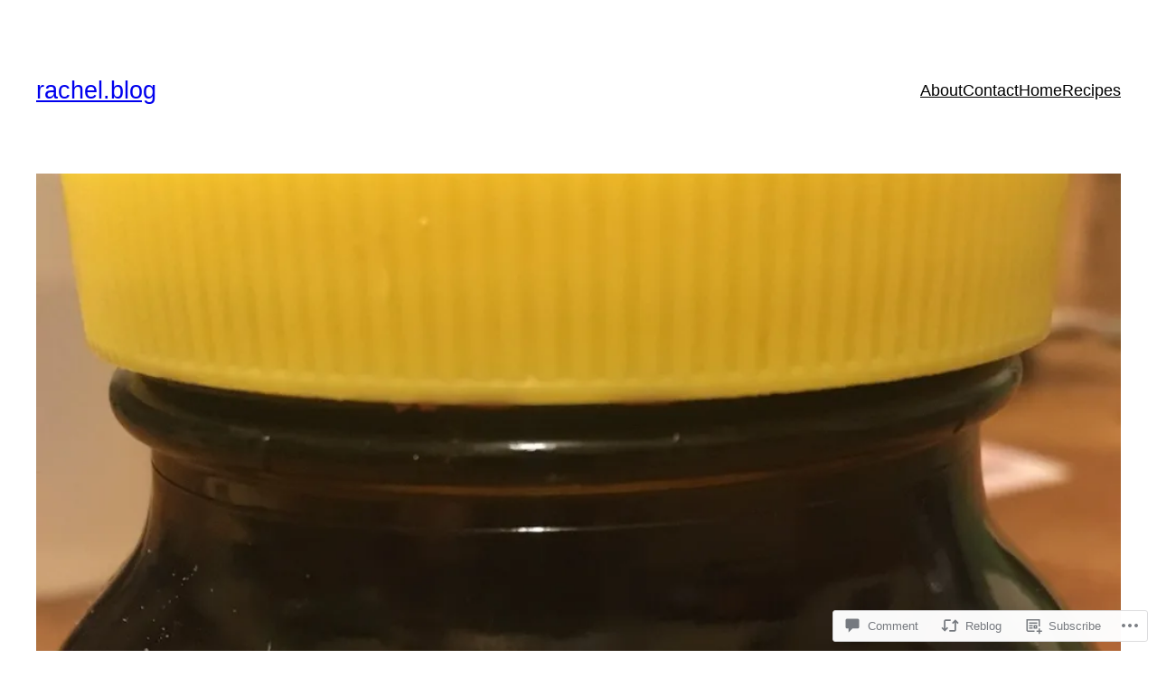

--- FILE ---
content_type: text/css;charset=utf-8
request_url: https://s0.wp.com/?custom-css=1&csblog=4vWKH&cscache=6&csrev=406
body_size: -94
content:
p{font-size:1.5em}.wp-block-post-featured-image__overlay{display:none}